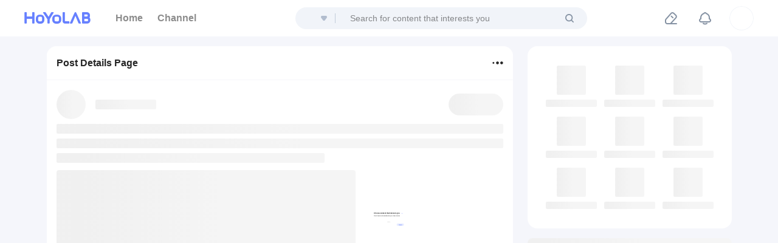

--- FILE ---
content_type: application/javascript
request_url: https://www.hoyolab.com/_static/a434606.js
body_size: 547
content:
(window.webpackJsonp=window.webpackJsonp||[]).push([[139],{3445:function(n,r,o){"use strict";o.r(r),o.d(r,"attachErrorHandler",(function(){return f}));var t=/(?:^|[-_])(\w)/g,e="<Anonymous>",c=function(n,r){if(!n)return e;if(n.$root===n)return"<Root>";if(!n.$options)return e;var o=n.$options,c=o.name||o._componentTag||o.__name,f=o.__file;if(!c&&f){var l=f.match(/([^/\\]+)\.vue$/);l&&(c=l[1])}return(c?"<".concat(c.replace(t,(function(n){return n.toUpperCase()})).replace(/[-_]/g,""),">"):e)+(f&&!1!==r?" at ".concat(f):"")},f=function(n,r){var o=n.config.errorHandler;n.config.errorHandler=function(t,e,f){var l=c(e,!1),v=e?function(n){if(n&&(n._isVue||n.__isVue)&&n.$parent){for(var r=[],o=0;n;){if(r.length>0){var t=r[r.length-1];if(t.constructor===n.constructor){o++,n=n.$parent;continue}o>0&&(r[r.length-1]=[t,o],o=0)}r.push(n),n=n.$parent}var e=r.map((function(n,i){return"".concat((0===i?"---\x3e ":" ".repeat(5+2*i))+(Array.isArray(n)?"".concat(c(n[0]),"... (").concat(n[1]," recursive calls)"):c(n)))})).join("\n");return"\n\nfound in\n\n".concat(e)}return"\n\n(found in ".concat(c(n),")")}(e):"",d={componentName:l,lifecycleHook:f,trace:v};if(setTimeout((function(){var n;r&&(null===(n=r.captureException)||void 0===n||n.call(r,t,d))})),"function"!=typeof o||!n.config.errorHandler)throw t;o.call(n,t,e,f)}}}}]);